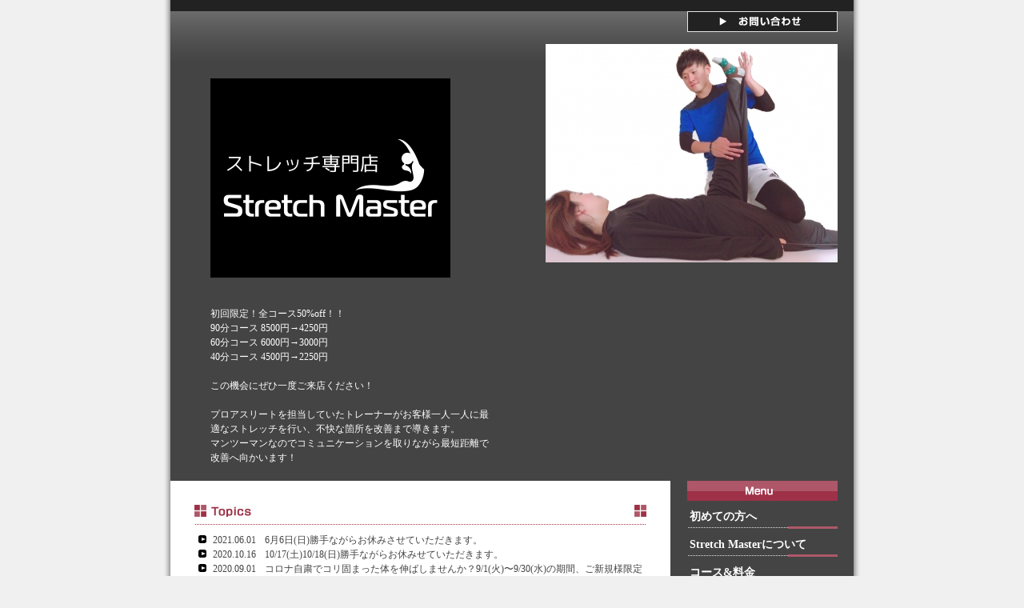

--- FILE ---
content_type: text/html; charset=UTF-8
request_url: https://www.stretch-master.net/
body_size: 6863
content:
<!DOCTYPE html PUBLIC "-//W3C//DTD XHTML 1.0 Transitional//EN" "http://www.w3.org/TR/xhtml1/DTD/xhtml1-transitional.dtd">

<html xmlns="http://www.w3.org/1999/xhtml" xml:lang="jp" lang="jp">

<head prefix="og: http://ogp.me/ns#">
<meta http-equiv="content-type" content="text/html;charset=utf-8" />
<meta name="google-site-verification" content="_axWf61aytfjHMz70ErXgT4i4ro3lEsHB54p8NZ7FFQ" />
<title>パーソナルストレッチ専門店 ストレッチマスター</title>
<meta name="Description" content="パーソナルストレッチ専門店。ご新規様限定全コース50%offでご提供致します！圧倒的変化をあなたにも。肩こり・腰痛・冷え性はもちろん、スポーツパフォーマンスの向上や怪我の予防にも最適です。今なら期間限定全コース50%off！"/>
<meta name="keywords" content="奈良,香芝,広陵,ストレッチ,ストレッチマスター,マッサージ" />
<meta name="og:type" content="website">
<meta property="og:title" content="パーソナルストレッチ専門店 ストレッチマスター" />
<meta property="og:url" content="https://www.stretch-master.net" />
<meta property="og:description" content="パーソナルストレッチ専門店。ご新規様限定全コース50%offでご提供致します！圧倒的変化をあなたにも。肩こり・腰痛・冷え性はもちろん、スポーツパフォーマンスの向上や怪我の予防にも最適です。今なら期間限定全コース50%off！" />
<meta property="og:image" content="https://static.toriaez.jp/uploads/images/s1861/12433-20170712134037-l.jpg" />
<meta name="twitter:card" content="summary" />
<meta name="twitter:title" content="パーソナルストレッチ専門店 ストレッチマスター" />
<meta name="twitter:description" content="パーソナルストレッチ専門店。ご新規様限定全コース50%offでご提供致します！圧倒的変化をあなたにも。肩こり・腰痛・冷え性はもちろん、スポーツパフォーマンスの向上や怪我の予防にも最適です。今なら期間限定全コース50%off！" />
<meta name="twitter:image" content="https://static.toriaez.jp/uploads/images/s1861/12433-20170712134037-l.jpg" />




<link href="https://assets.toriaez.jp/thp2/pc/css/8/common.css" rel="stylesheet" media="all" /><script type="text/javascript" src="https://assets.toriaez.jp/templates/js/jquery.1.11.0.min.js"></script>
<script type="text/javascript" language="JavaScript" src="https://assets.toriaez.jp/templates/js/pagetop.js"></script>
<script type="text/javascript" language="JavaScript" src="https://assets.toriaez.jp/templates/js/smartRollover.js"></script>
<script type="text/javascript" src="https://assets.toriaez.jp/templates/js/blogtool/js/setHeaders.js"></script>
<script type="text/javascript">
<!--
$(function(){
 $('#blog').load('/blogtool/rss');
});
//-->
</script>
<script src="https://assets.toriaez.jp/templates/js/Magnific-Popup-master/jquery.magnific-popup.min.js"></script>
<link href="https://assets.toriaez.jp/templates/js/Magnific-Popup-master/magnific-popup.css" rel="stylesheet">
<script>
jQuery(function(){
    jQuery('.box_image').magnificPopup({
       delegate: 'a',
       type: 'image',
       gallery: {
            enabled:true
        }
    });
});
</script>



<script>
const _acc_user_id = 16911;
const _acc_post_domain = 'user.toriaez-hp.jp';
</script>
<script type="text/javascript" src="https://front-static.toriaez-hp.jp/front-static/js/api/analytics_api.js"></script><script type="application/ld+json">{"@context":"https://schema.org","@graph":[{"@type":"Organization","url":"https://www.stretch-master.net","name":"パーソナルストレッチ専門店 ストレッチマスター","logo":"https://static.toriaez.jp/uploads/images/s1861/logo-20170709144408.jpg"},{"@type":"WebSite","url":"https://www.stretch-master.net","name":"パーソナルストレッチ専門店 ストレッチマスター"},{"@type":"WebPage","url":"https://www.stretch-master.net","name":"パーソナルストレッチ専門店 ストレッチマスター"}]}</script></head>

<body id="top">

<!--全体wrapper-->
<div id="wrapper">
<div id="wrapper2">


<!--リード:画像あり-->
<div id="lead">
<div id="leadBtn">
<a href="https://www.stretch-master.net/form.html"><img src="https://assets.toriaez.jp/thp2/pc/images/8/bt_access01_off.jpg" alt="お問い合わせ" /></a>
</div>

<div id="leadL">
<div id="site_title"><a href="https://www.stretch-master.net"><img src="https://static.toriaez.jp/uploads/images/s1861/logo-20170709144408.jpg" alt="パーソナルストレッチ専門店 ストレッチマスター"/></a></div>
<div id="site_description"><br />
初回限定！全コース50%off！！<br />
90分コース 8500円→4250円<br />
60分コース 6000円→3000円<br />
40分コース 4500円→2250円<br />
<br />
この機会にぜひ一度ご来店ください！<br />
<br />
プロアスリートを担当していたトレーナーがお客様一人一人に最適なストレッチを行い、不快な箇所を改善まで導きます。<br />
マンツーマンなのでコミュニケーションを取りながら最短距離で改善へ向かいます！</div>
</div>
<div id="leadR">
<div id="site_image"><img src="https://static.toriaez.jp/uploads/images/s1861/12433-20170712134037.jpg" alt="パーソナルストレッチ専門店 ストレッチマスター" /></div>
</div>
<div class="clear"></div>
</div>
<!--/リード:画像あり-->



<!--=======================メイン=========================-->
<div id="main">

<!--メインL-->
<div id="mainL">

<!--最新情報-->
<div id="topics">
<div id="topics_title"><h3><img src="https://assets.toriaez.jp/thp2/pc/images/8/img_topics.jpg" alt="Topics" /></h3></div>
<div id="topics_ta">
<table>
<tr>
<td class="topics_date">2021.06.01</td>
<td class="topics_entry">6月6日(日)勝手ながらお休みさせていただきます。</td>
</tr>
<tr>
<td class="topics_date">2020.10.16</td>
<td class="topics_entry">10/17(土)10/18(日)勝手ながらお休みせていただきます。</td>
</tr>
<tr>
<td class="topics_date">2020.09.01</td>
<td class="topics_entry">コロナ自粛でコリ固まった体を伸ばしませんか？9/1(火)〜9/30(水)の期間、ご新規様限定で全コース50%off！！90分コース 8500円→4250円60分コース 6000円→3000円40分コース 4500円→2250円この機会にぜひご来店ください！</td>
</tr>
<tr>
<td class="topics_date">2020.04.25</td>
<td class="topics_entry">【臨時休業のお知らせ】4/25(土)〜5/6(水)の期間新型コロナウイルス感染症感染拡大予防の為休業させていただきます。</td>
</tr>
<tr>
<td class="topics_date">2020.04.01</td>
<td class="topics_entry">【新生活応援キャンペーン】4/1(水)〜4/30(木)の期間初めてご来店のお客様限定で全てのコース50%offでご案内いたします。90分コース　8500円 → 4250円60分コース　6000円 → 3000円40分コース　4500円 → 2250円この機会にぜひ一度ご来店ください！</td>
</tr>
<tr>
<td class="topics_date">2020.03.22</td>
<td class="topics_entry">3/22(日)はお休みとさせていただきます。</td>
</tr>
<tr>
<td class="topics_date">2019.12.01</td>
<td class="topics_entry">12/1〜12/29ご新規限定全コース50%off！！90分8500円→4250円60分6000円→3000円40分4500円→2250円</td>
</tr>
<tr>
<td class="topics_date">2019.10.21</td>
<td class="topics_entry">【告知】11/9(土)10:00 広陵店オープン！リニューアルオープン記念として、50名様限定で全てのお客様1回限り60分コース6000円→2000円でお受けいただけます。皆様のご来店お待ちしております。</td>
</tr>
<tr>
<td class="topics_date">2019.02.27</td>
<td class="topics_entry">【重要】店舗移設に伴いまして、3/1〜3/24までお電話でのお問い合わせができなくなります。
お問い合わせの際はLINE @またはお問い合わせフォームよりお問い合わせ下さい。
ご不便をお掛け致しますが、ご理解のほどよろしく致します。</td>
</tr>
<tr>
<td class="topics_date">2019.02.26</td>
<td class="topics_entry">【重要】2/28(木)をもちまして香芝店での営業を終了させていただきます。3/1(金)からは広陵店(仮)で営業をおこないます。
住所 奈良県北葛城郡広陵町大塚549-1
電話番号は変更ありませんので、不明点はお電話にてお問い合わせ下さい。
よろしくお願いいたします。</td>
</tr>
<tr>
<td class="topics_date">2019.01.22</td>
<td class="topics_entry">【営業時間変更のお知らせ】
毎週火曜日と金曜日の営業時間が変更になります。
火曜日と金曜日は18時からの営業となります。
その他の曜日は今まで通りの営業時間で営業いたします。</td>
</tr>
<tr>
<td class="topics_date">2018.08.11</td>
<td class="topics_entry"><a href="https://www.stretch-master.net/cont8/main.html" title="">【お知らせ】9月からインターネットでの予約を休止いたします。ご不便をおかけいたしますが、ご理解、ご協力よろしくお願いいたします。なお、9月からのご予約は電話またはLINE＠でお願いいたします。LINE＠の友達登録は「ご予約」のページよりQRコードを読み取っていただくか、ID検索よりお願いいたします。</a></td>
</tr>
<tr>
<td class="topics_date">2018.08.01</td>
<td class="topics_entry">【1周年記念キャンペーン】開催！！

全てのお客様、1回限り全コース50%off！！
さらに！
回数券を大幅割引で販売します！
7回券購入で、5000円off or 1回無料！
5回券購入で、3000円off or 30分延長無料！

皆様のご来店心よりお待ちしております。</td>
</tr>
<tr>
<td class="topics_date">2018.07.30</td>
<td class="topics_entry">【重大告知】8／1(水)〜8/31(金)
《1周年祭》開催決定！
詳しくは8/1にHPを更新します！</td>
</tr>
<tr>
<td class="topics_date">2018.06.01</td>
<td class="topics_entry">ご新規様限定キャンペーン実施中！
6/1〜7/31まで『全コース50%off』
更に、小・中・高生40分コース1000円体験実施中！
お子様のスポーツパフォーマンスupや怪我予防に是非お試しください！</td>
</tr>
<tr>
<td class="topics_date">2018.06.01</td>
<td class="topics_entry">6月より金曜日も店舗にて営業いたします。
毎週月曜日は定休日となっております。</td>
</tr>
<tr>
<td class="topics_date">2017.12.29</td>
<td class="topics_entry"><a href="https://www.stretch-master.net/cont3/main.html" title="">2018年1月6日(土)よりストレッチメニューを大幅変更いたします。
お客様のご要望に、より明確にお答えできるようにメニューを細かくいたしました。HP内の「コース&料金」のページをご覧ください。</a></td>
</tr>
<tr>
<td class="topics_date">2017.12.29</td>
<td class="topics_entry">年末年始営業日のご案内。
12月31日(日)まで通常営業致します。
年始は1月6日(土)より営業致します。</td>
</tr>
<tr>
<td class="topics_date">2017.10.30</td>
<td class="topics_entry">11月から毎週金曜は大淀町ゴルフパートナー奈良グリーン倶楽部内で出張ストレッチを行なっております。お気軽にお尋ね下さい。</td>
</tr>
<tr>
<td class="topics_date">2017.10.30</td>
<td class="topics_entry">~定休日のお知らせ~
11月より毎週金曜を定休日とさせていただきます。</td>
</tr>
<tr>
<td class="topics_date">2017.10.18</td>
<td class="topics_entry">10/22(日)はレインボー西大和にてフリーマーケットにブース出店のためお休みさせていただきます。</td>
</tr>
<tr>
<td class="topics_date">2017.09.20</td>
<td class="topics_entry">9/24(日)はレインボー西大和にてフリーマーケットにブース出店のためお休みさせていただきます。</td>
</tr>
<tr>
<td class="topics_date">2017.09.13</td>
<td class="topics_entry">特別キャンペーン実施中！
ご来店頂いたお客様にもれなく「ストレッチマスターオリジナルスポーツタオル」プレゼント！
この機会にぜひお試しください！</td>
</tr>
<tr>
<td class="topics_date">2017.09.08</td>
<td class="topics_entry">9月店休日のお知らせ
4日(月)12日(火)19日(火)25日(月)</td>
</tr>
<tr>
<td class="topics_date">2017.08.04</td>
<td class="topics_entry">8月店休日のお知らせ
15日(火)22日(火)25日(金)28日(月)</td>
</tr>
<tr>
<td class="topics_date">2017.07.26</td>
<td class="topics_entry"><a href="https://reserva.be/stretchmaster" target="_blank" title="">予約サイト開設しました。ご予約はこちらから。</a></td>
</tr>
<tr>
<td class="topics_date">2017.07.09</td>
<td class="topics_entry">電話開通は7/26～です。</td>
</tr>
<tr>
<td class="topics_date">2017.07.01</td>
<td class="topics_entry">ホームページ公開しました。</td>
</tr>
</table>
</div>
</div>
<!--/最新情報-->


<!--記事ボックス：画像あり-->
<div class="box" id="uy1r">
<div class="box_title"><h3>圧倒的変化をあなたにも！</h3></div>
<div class="box_entry1"><p><span style="font-size: x-large;">1度でわかる体の変化。</span></p>
<p><span style="font-size: x-large;">新しい自分に生まれ変わる</span></p>
<p><span style="font-size: x-large;">チャンス！</span></p></div>
<div class="box_image">
<div><img src="https://static.toriaez.jp/uploads/images/s1861/20221020104551.jpg" alt=""><span></span></div>
<div><img src="https://static.toriaez.jp/uploads/images/s1861/20221020104627.jpg" alt=""><span></span></div>
</div>
<div class="clear"></div>
</div>
<!--/記事ボックス：画像あり-->


<!--お問い合わせ-->
<div id="inquiry">
<a href="https://www.stretch-master.net/form.html"><img src="https://assets.toriaez.jp/thp2/pc/images/8/bt_access02_off.jpg" alt="お問い合わせフォーム" /></a>
</div>
<!--/お問い合わせ-->



</div>
<!--メインL-->





<!--メインR-->
<div id="mainR">

<!--ナビA-->
<div id="menu"><img src="https://assets.toriaez.jp/thp2/pc/images/8/img_menu.jpg" alt="Menu" /></div>
<dl id="nviA">
<dt><a href="https://www.stretch-master.net/cont1/main.html"><span>初めての方へ</span></a></dt>
<dt><a href="https://www.stretch-master.net/cont2/main.html"><span>Stretch Masterについて</span></a></dt>
<dt><a href="https://www.stretch-master.net/cont3/main.html"><span>コース&料金</span></a></dt>
<dt><a href="https://www.stretch-master.net/cont8/main.html"><span>ご予約</span></a></dt>
<dt><a href="https://www.stretch-master.net/cont7/main.html"><span>ストレッチの流れ</span></a></dt>
<dt><a href="https://www.stretch-master.net/cont9/main.html"><span>お客様の声</span></a></dt>
<dt><a href="https://www.stretch-master.net/cont5/main.html"><span>担当トレーナー紹介</span></a></dt>
<dt><a href="https://www.stretch-master.net/cont4/main.html"><span>よくあるご質問</span></a></dt>
</dl>

<!--//ナビA-->
<!--ナビB-->
<div id="nviB">
<div id="profile"><img src="https://assets.toriaez.jp/thp2/pc/images/8/img_profile.jpg" alt="Profile" /></div>
<div id="nviB_title">パーソナルストレッチ専門店 ストレッチマスター</div>

<ul>
<li><a href="https://www.stretch-master.net/profile.html">プロフィール</a></li>
<li><a href="https://www.stretch-master.net/form.html">お問い合わせ</a></li>
<li><a href="https://www.stretch-master.net/map.html">地図</a></li>
</ul>
</div>
<!--//ナビB-->


<!--ブログ-->
<div id="blog_title"><img src="https://assets.toriaez.jp/thp2/pc/images/8/img_blog.jpg" alt="Blog" /></div>
<div id="blog_info"><a href="https://reserva.be/stretchmaster" target="_blank"><span>ブログを見る</span></a></div>
<div id="blog">
</div>
<!--//ブログ-->


<script>jQuery(function(){jQuery('#qrCodeNone canvas').attr('id', 'qrcodeCanvas');jQuery('#qrCode-img').css({"background-color":"#fff","padding":"15px"});});</script>
<!--QRコード-->
<div id="QRbox">
<h4>携帯サイト用QRコード</h4>
<div id="QRin">
<p class="QR_code"><span id="qrCodeNone" style="display:none"></span><img id="qrCode-img" src="[data-uri]" alt="パーソナルストレッチ専門店 ストレッチマスターモバイル" /></p>
<p class="QR_description">携帯のバーコードリーダーでQRコードを読み取ることで、携帯版ホームページへアクセスできます。</p>
</div>
</div>
<!--//QRコード-->


</div>
<!--/メインR-->



<div class="clear"></div>
</div>
<!--===================//メイン====================-->


<!--フッター-->
<div id="foot">
<div id="copyright">
copyright &copy; パーソナルストレッチ専門店 ストレッチマスター some rights reserved.
</div>
</div>
<!--/フッター-->

</div>
</div>
<!--/全体wrapper-->
<!-- slider -->
<link href="https://assets.toriaez.jp/templates/js/bxslider/jquery.bxslider.css" rel="stylesheet" media="all" />
<script type="text/javascript" src="https://assets.toriaez.jp/templates/js/bxslider/jquery.bxslider.js"></script>
<script>
$(document).ready(function(){
              var slideH = $('.mainSlideWrap').height();
$('#mainSlide').bxSlider({
      auto:true,
      controls:true,

      //ゆっくり
      
            //普通
      speed: 1000,
      pause:4000,
      
      
      
                onSlideBefore: function($slideElement){
                     var img,imgStyle,imgH;
                     var img_props = {
	    		            'top':"50%",
	    		            'transform' :"translateY(-50%)",
	    		            '-webkit-transform' :"translateY(-50%)",
	    		            '-moz-transform' :"translateY(-50%)"
	    	         };
                    img = $slideElement.children();
                    imgH =  img[0].naturalHeight;
                    console.log();
                    if( img.attr('style') !== undefined ){
                        imgStyle = img.attr('style');
                        if( imgStyle === void 0 ){
       		                $(img).css(imgStyle);
                        }
                    } else {
                        if( imgH < slideH ){
			                $(img).css(img_props);
	                    }
                   }
               },
      Loop:true
  });

  var size = $('#mainSlide li:not(".bx-clone")').length;
  console.log(size);
  if( size <= 1 ){
      $('.bx-has-pager').hide();
      $('#top .mainSlideIn').css('margin-bottom','110px');
  }
});
</script>
<!-- //slider -->

</body>
</html>

--- FILE ---
content_type: text/css
request_url: https://assets.toriaez.jp/thp2/pc/css/8/common.css
body_size: 3213
content:
/*CSSリセット
------------------------------*/
* {
	margin: 0px;
	padding: 0px;
	font-family:"ＭＳ Ｐゴシック", Osaka, "ヒラギノ角ゴ Pro W3";
}

strong {
	font-weight: bold;
}

body {
	font-size: 75%;
	background-color: #F0F0F0;
}
html>/**/body {
  font-size: 12px; /* Except IE */
}

/*2009-12-1 追加
------------------------------*/
body {
	color: #444444; /*このテンプレの基本色*/
}

h1,h2,h3,h4,h5,h6,strong,b {
	font-weight:bold;
}
ul, dl {
	margin-left:40px;
}
/*共通チップス
------------------------------*/
.clear {
	clear:both;
}
img {
	border:0px;
	margin: 0px;
	padding: 0px;
	vertical-align:top;
}

.hide {
	display:none;
}

a {
	text-decoration:underline;
}

a:hover {
	text-decoration: none;
}
/*全体wrapper
------------------------------*/
#wrapper {
	width:880px;
	background-image: url(../../images/8/back_img01.jpg);
	background-repeat: repeat-y;
	margin:0 auto 0 auto;
	background-position: top;
}

#wrapper2 {
	width: 854px;
	margin: 0 auto 0 auto;
}


/*リード
------------------------------*/
#lead {
	background-image: url(../../images/8/head_back.jpg);
	background-repeat: repeat-x;
	background-position: top;
	border-top:14px solid #222222;
}
#leadBtn {
	text-align:right;
	margin:0 20px 0px 0;
}
#leadL {
	float:left;
    width: 449px;
	padding:15px 0 0 0;
}
#leadR {
	float:right;
	padding:15px 0 0 0;
}

#site_title {/*--トップ画像あり--*/
	padding:43px 50px 18px 50px;
}

#site_title2 {/*--トップ画像なし--*/
	padding:10px 50px 18px 50px;
}
#site_title3 {/*--下層ページ--*/
	padding:5px 30px 23px 30px;
}
#site_title a, #site_title2 a, #site_title3 a {
	font-size:2.5em;
	text-decoration:none;
	color:#FFFFFF;
}

#site_description {/*--画像あり--*/
	line-height: 150%;
	display: block;
	padding:0 50px 20px 50px;
	color:#FFFFFF;
}

#site_description2 {/*--画像なし--*/
	line-height: 150%;
	display: block;
	padding:0 50px 30px 50px;
	color:#FFFFFF;
}

#site_image {
	padding:0 20px 20px 0;
}

/*スライド画像
------------------------------*/
.mainSlideIn {
	box-sizing:content-box;
	box-sizing:inherit;
	width:854px;
	padding:0px 0 0;
	margin-top: 0px;
}
.bx-wrapper {
  margin-bottom:40px !important;
	height:356px !important;
}
#mainSlide{
	margin:0;
}
#mainSlide li {
	height:356px !important;
	width:854px;
	position:relative;
	background:rgba(0,0,0,0.2);
	overflow:hidden;
}
#mainSlide li img {
	position:absolute;
	left:0;
	width:854px;
	height:auto;
}

/* pager */
.bx-wrapper .bx-pager.bx-default-pager a {
	background: #fff;
	text-indent: -9999px;
	display: block;
	width: 7px;
	height: 7px;
	margin: 0 7.5px;
	outline: 0;
	cursor:pointer;
	border-radius:7px;
}
.bx-wrapper .bx-pager.bx-default-pager a:hover {
	background: #aa5969;
	opacity:1;
}
.bx-wrapper .bx-pager.bx-default-pager a.active {
	background: #9c3349;
	opacity:1;
}
.bx-wrapper .bx-pager {
    bottom: -20px!important;
}
/* controlBtn */
.bx-wrapper .bx-controls-direction a {
	width:42px;
	height:42px;
	margin:0;
	top:157px;
	cursor:pointer;
}
.bx-wrapper .bx-prev {
	background:url(../../images/8/btn-slider_001.png) 15px center no-repeat #9c3349;
	left:-42px;
}
.bx-wrapper .bx-prev:hover {
	background:url(../../images/8/btn-slider_001.png) 15px center no-repeat #aa5969;
	opacity:1;
}
.bx-wrapper .bx-next {
	background:url(../../images/8/btn-slider_002.png) 17px center no-repeat #9c3349;
	right:-42px;
}
.bx-wrapper .bx-next:hover {
	background:url(../../images/8/btn-slider_002.png) 17px center no-repeat #aa5969;
	opacity:1;
}


/*コンテンツエリア
------------------------------*/
#mainL {
	width:565px;
	float:left;
	background-color:#FFFFFF;
	padding:30px 30px 0 30px;
}

/*-- 最新情報
------------------------------*/
#topics {
	margin:0 0 15px 0;
}
#topics_title h3 {
	margin:0 0 10px 0;
}
#topics_ta {
	max-height:128px;
    height: auto;
	overflow:auto;
}
#topics_ta table {
/*	margin:0 5px 12px 5px;*/
    margin:0 5px 0px 5px;
	border-collapse:collapse;
}
.topics_date {
	padding:0 11px 0 18px;
	vertical-align:top;
	background-image: url(../../images/8/mark_topics.jpg);
	background-repeat:no-repeat;
	background-position:left 3px;
	font-size:1em;
	line-height:150%;
}
.topics_entry {
	vertical-align:top;
	font-size:1em;
	line-height:150%;
}


/*-- 記事ボックス
------------------------------*/
.box, .box2 {
	width:565px;
	margin:0 0 15px 0;
}

.box_title {/*トップ*/
	border-bottom:1px solid #9E3147;
	margin:0 0 8px 0;
}
.box_title2 {/*下層*/
	background-image:url(../../images/8/cline.jpg);
	background-repeat:no-repeat;
	background-position:left bottom;
	margin:0 0 8px 0;
}

.box_title h3 {
	font-size:1.2em;
	line-height:130%;
	color:#9E3147;
	padding:0 0 3px 0;
	font-weight:bold;
}
.box_title2 h3 {
	font-size:1.2em;
	line-height:130%;
	padding:0 0 3px 0;
}
.box_entry1 {/*-- 画像あり --*/
	width:349px;
	float:left;
	font-size:1em;
	line-height:150%;
}
.box_entry2 {/*-- 画像なし --*/
	font-size:1em;
	line-height:150%;
}

.box_image {
	width:200px;
	float:right;
}
.box_image div {
	margin-bottom:7px;
}
.box_image div span {
	display:block;
	font-size:0.85em;
	margin:3px 0 0 0;
	line-height:130%;
}

/*-- お問い合わせ
------------------------------*/
#inquiry {
	padding:25px 0 30px 0;
}


/*メニューエリア
------------------------------*/
#mainR {
	float:right;
	width:188px;
	margin:0 0 0 0;
	float: right;
	padding:0 20px 0 0;
}
#nviA {
	margin:0 0 20px 0;
}
#nviA dt {
	margin:4px 0 3px 0;
}
#nviA dt a {
	display:block;
	width:188px;
	background-image:url(../../images/8/nvi-main_001_off.jpg);
	background-repeat: no-repeat;
	background-position:bottom;
	text-decoration:none;
	padding:6px 0 7px 0;
}
#nviA dt a span {
	display:block;
	font-size:1.2em;
	font-weight:bold;
	line-height:130%;
	color:#FFFFFF;
	padding:0 3px;
}
#nviA dt a:hover {
	background-color:#5F5F5F;
	background-image:url(../../images/8/nvi-main_001_on.jpg);
	background-repeat: no-repeat;
	background-position:bottom;
}

#nviA dd a {
	display:block;
}
#nviA dd a span {
	font-size:1em;
	line-height:150%;
	color:#FFFFFF;
	text-decoration:underline;
}
#nviA dd a:hover span {
	text-decoration:none;
}

#nviB {
	margin:0 0 20px 0;
}
#nviB_title {
	font-size:1.2em;
	font-weight:bold;
	line-height:130%;
	color:#FFFFFF;
	margin:10px 0 8px 0;
}
#nviB ul {
	list-style-type:none;
	margin:0;
}
#nviB li a {
	width:188px;
	display:block;
	font-size:1em;
	line-height:150%;
	color:#FFFFFF;
}

/*ブログ
------------------------------*/
#blog {
	margin:0 0 20px 0;
}
#blog_info {

}
#blog_info a {
	display:block;
	width:188px;
	background-image:url(../../images/8/nvi-main_001_off.jpg);
	background-repeat: no-repeat;
	background-position:bottom;
	text-decoration:none;
	padding:6px 0 7px 0;
	margin:4px 0 8px 0;
}
#blog_info span {
	display:block;
	font-size:1.2em;
	font-weight:bold;
	line-height:130%;
	color:#FFFFFF;
	padding:0 3px;
}
#blog_info a:hover {
	background-color:#5F5F5F;
	background-image:url(../../images/8/nvi-main_001_on.jpg);
	background-repeat: no-repeat;
	background-position:bottom;
}
#blog ul {
	padding:0 0 10px 0;
	margin:0;
	list-style-type:none;
}
#blog li {
	font-size:1em;
	line-height:150%;
	color:#FFFFFF;
}
#blog li a {
	font-size:1em;
	line-height:150%;
	color:#FFFFFF;
}

/*-- フッタ
------------------------------*/
#foot {
	background-color:#222222;
	padding:20px 30px 30px 30px;
}

#copyright {
	font-size:10px;
	color: #999999;
	line-height:100%;
}



/*パン屑
------------------------------*/
#pnkz {
	margin:8px 0 20px 0;
	font-size:1em;
}
#pnkz a {
	font-size:1em;
}

/*コンテンツタイトル
------------------------------*/
#contents_title {
	background-image:url(../../images/8/bgi-ctitle_001.jpg);
	background-repeat:no-repeat;
	background-position:left top;
}
#contents_title h3 {
	font-size:1.2em;
	line-height:130%;
	color:#9E3147;
	padding:18px 0 16px 24px;
	font-weight:bold;
	background-image:url(../../images/8/bgi-ctitle_002.jpg);
	background-repeat:no-repeat;
	background-position:left bottom;
}

#leadtxt {
	font-size:1em;
	line-height:150%;
	margin:10px 0 25px 0;
}



/*form,profile01テーブル定義
------------------------------*/
#apply {
	padding:0 0 20px 0;
}
#form, #profile01 table, #map01 table {
	table-layout: fixed;
	width:565px;
	text-align:left;
	border-collapse: collapse;
	border-right:1px solid #999999;
	border-bottom:1px solid #999999;
	margin:0 0 20px 0;
}
#form th, #profile01 th, #map01 th {
	width:156px;
	border-top:1px solid #999999;
	border-left:1px solid #999999;
	background-color:#E1E1E1;
	font-size: 1em;
	font-weight: normal;
	text-align: center;
	padding: 0.3em;
}

#form td, #profile01 td, #map01 td {
	line-height:150%;
	border-top:1px solid #999999;
	border-left:1px solid #999999;
	padding: 0.3em 0.7em 0.3em 0.7em ;
}
/*form,profile01テーブル定義
------------------------------*/
/*form.html用
------------------------------*/

.validation-advice {
	margin-top: 3px;
	padding-left: 11px;
	color: #cc0000;
	/*background: url("../img/icons/icon_alert.gif") no-repeat 0 4px;*/
}

.warning {
	line-height :150%;
}

/*
#form span {
	padding-left: 2px;
	color: #cc0000;
}
*/
#form .validation_span {
	padding-left: 2px;
	color: #cc0000;
}

.thaks {
	line-height: 150%;
	padding :0 0 40px 0;
}

/*profile01.html用
------------------------------*/
#form #frame {
	margin:0.3em 0 0.3em 0;
}

#map01 #frame {
	margin:0 0 20px 0;
}

#map01 #frame iframe{
	width:565px;
	height:411px;
}

/*20100609add endo*/

#QRbox {
	border:1px solid #AD5667;
	padding:12px 16px 12px 13px;
	color:#FFF;
	margin-bottom:20px;
}

#QRbox h4 {
	text-align:center;
}

.QR_code {
	text-align:center;
	padding:10px 0 10px 0;
}

#side-area{

}

/* 20120322 */
#side-area{
   color:#fff;
   margin:0 0 36px 0;
}

#foot-area{
   margin:0 0 36px 0;
}

/* スマホ対応 */
#lead_area #cover img {
  width: 365px;
}
#site_image img {
  width: 365px;
}
.site_image img{
  width: 365px;
}

 /*記事ボックス内のテーブル（2016-04-26 ADD）
 -----------------------------------------*/
 .article_box table {
 	border-collapse:collapse;
 	border:1px #ccc solid;
 }
 .article_box table th,
 .article_box table td {
 	border:1px #ccc solid;
 	padding:1em;
 }
 .article_box table th {
 	text-align:center;
 	background-color:#eee;
 }

/* 20160721 ADD */
.box_image img,
.box_pic1img,
.box_pic2 img,
.box_pic3 img,
.box_pic4 img,
.box_img img,
.entryContent_R div img,
.entryImgbox img,
.box-image img,
.article-img img,
.article-figure img,
.article_figure	img {
	width:200px;
}


/* 20170110 プロフィール、お問い合わせ、地図
-----------------------------------------*/
#map th, #profile th , .map th, .profile th {
width: 20%;
}

#map td, #profile td , .map td, .profile td {
word-break:break-all;
}


/* 20170703 ADD */
#side-area img{
	max-width: 100%;
}
#foot-area img{
	max-width: 100%;
}







/* 20190416 ADD */
.box ul,
.box1 ul,
.box2 ul,
.box3 ul,
.articleBox ul,
.entry_box ul,
.entryBox ul,
.article-box ul,
.article ul,
.article_box ul{
    list-style-type: disc;
}
.box ol,
.box1 ol,
.box2 ol,
.box3 ol,
.articleBox ol,
.entry_box ol,
.entryBox ol,
.article-box ol,
.article ol,
.article_box ol {
    list-style-type: decimal;
}
.box ul,
.box1 ul,
.box2 ul,
.box3 ul,
.articleBox ul,
.entry_box ul,
.entryBox ul,
.article-box ul,
.article ul,
.article_box ul,
.box ol,
.box1 ol,
.box2 ol,
.box3 ol,
.articleBox ol,
.entry_box ol,
.entryBox ol,
.article-box ol,
.article ol,
.article_box ol {
    margin-left: 18px;
}


/* 20191127 テーブル基本設定
-----------------------------------------*/
.box table {
    border-collapse: collapse;
}
.box table th, .box table td {
    border: #ccc 1px solid;
    padding: 5px;
}


/* 20211112 フリーエリアテーブル設定
-----------------------------------------*/
#side-area table,.side-area table,
#foot-area table,.foot-area table{
    border-collapse: collapse;
}
#side-area table th,.side-area table th, 
#side-area table td,.side-area table td,
#foot-area table th,.foot-area table th,
#foot-area table td,.foot-area table td
{
    border: #ccc 1px solid;
    padding: 5px;
}

/* 202201 記事BOXの画像幅修正
-----------------------------------------*/
.article_box img {
    max-width: 100%;
}

/* 202202 記事BOXの画像幅修正
-----------------------------------------*/
.box_entry1 img,.box_entry2 img {
    max-width: 100%;
}

/* 202203 記事BOXの画像幅修正
-----------------------------------------*/
.entryText img,.entryTextBox img,.box-entry1 img,.box-entry2 img,.article-txt img,.article-entry img,.entry-box img {
    max-width: 100%;
}

